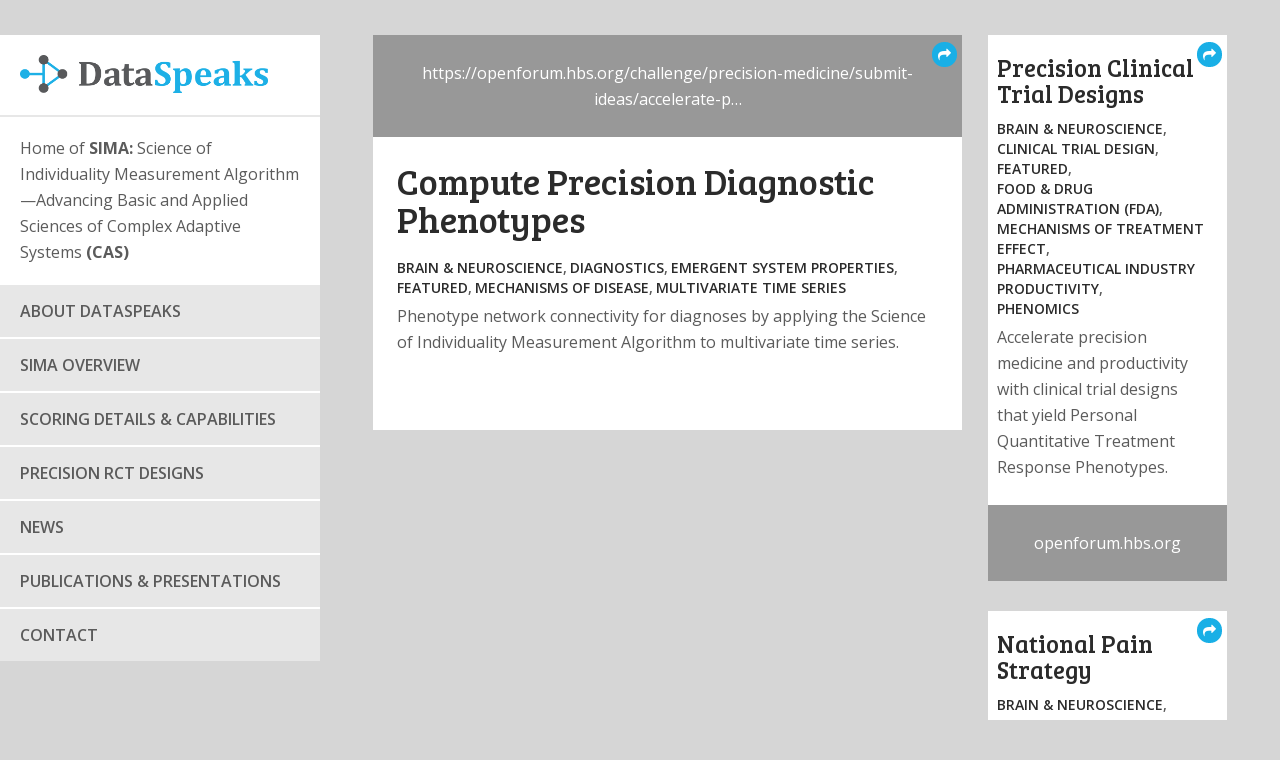

--- FILE ---
content_type: text/html; charset=utf-8
request_url: https://dataspeaks.com/link/compute-precision-diagnostic-phenotypes
body_size: 5323
content:
<!DOCTYPE html>
  <!--[if IEMobile 7]><html class="no-js ie iem7" lang="en" dir="ltr"><![endif]-->
  <!--[if lte IE 6]><html class="no-js ie lt-ie9 lt-ie8 lt-ie7" lang="en" dir="ltr"><![endif]-->
  <!--[if (IE 7)&(!IEMobile)]><html class="no-js ie lt-ie9 lt-ie8" lang="en" dir="ltr"><![endif]-->
  <!--[if IE 8]><html class="no-js ie lt-ie9" lang="en" dir="ltr"><![endif]-->
  <!--[if (gte IE 9)|(gt IEMobile 7)]><html class="no-js ie" lang="en" dir="ltr" prefix="content: http://purl.org/rss/1.0/modules/content/ dc: http://purl.org/dc/terms/ foaf: http://xmlns.com/foaf/0.1/ og: http://ogp.me/ns# rdfs: http://www.w3.org/2000/01/rdf-schema# sioc: http://rdfs.org/sioc/ns# sioct: http://rdfs.org/sioc/types# skos: http://www.w3.org/2004/02/skos/core# xsd: http://www.w3.org/2001/XMLSchema#"><![endif]-->
  <!--[if !IE]><!--><html class="no-js" lang="en" dir="ltr" prefix="content: http://purl.org/rss/1.0/modules/content/ dc: http://purl.org/dc/terms/ foaf: http://xmlns.com/foaf/0.1/ og: http://ogp.me/ns# rdfs: http://www.w3.org/2000/01/rdf-schema# sioc: http://rdfs.org/sioc/ns# sioct: http://rdfs.org/sioc/types# skos: http://www.w3.org/2004/02/skos/core# xsd: http://www.w3.org/2001/XMLSchema#"><!--<![endif]-->
<head>
  <meta charset="utf-8" />
<meta name="Generator" content="Drupal 7 (http://drupal.org)" />
<link rel="canonical" href="/link/compute-precision-diagnostic-phenotypes" />
<link rel="shortlink" href="/node/43" />
<link rel="shortcut icon" href="https://dataspeaks.com/sites/default/files/favicon.png" type="image/png" />
<link rel="profile" href="http://www.w3.org/1999/xhtml/vocab" />
<meta name="HandheldFriendly" content="true" />
<meta name="MobileOptimized" content="width" />
<meta http-equiv="cleartype" content="on" />
<link rel="apple-touch-icon-precomposed" href="https://dataspeaks.com/sites/all/themes/omega/omega/apple-touch-icon-precomposed-114x114.png" sizes="114x114" />
<link rel="apple-touch-icon-precomposed" href="https://dataspeaks.com/sites/all/themes/omega/omega/apple-touch-icon-precomposed-144x144.png" sizes="144x144" />
<link rel="apple-touch-icon-precomposed" href="https://dataspeaks.com/sites/all/themes/omega/omega/apple-touch-icon-precomposed.png" />
<link rel="apple-touch-icon-precomposed" href="https://dataspeaks.com/sites/all/themes/omega/omega/apple-touch-icon-precomposed-72x72.png" sizes="72x72" />
<meta name="viewport" content="width=device-width" />
  <title>Compute Precision Diagnostic Phenotypes  | DataSpeaks</title>
  <style>
@import url("https://dataspeaks.com/sites/all/themes/omega/omega/css/modules/system/system.base.css?r8uczc");
@import url("https://dataspeaks.com/sites/all/themes/omega/omega/css/modules/system/system.menus.theme.css?r8uczc");
@import url("https://dataspeaks.com/sites/all/themes/omega/omega/css/modules/system/system.messages.theme.css?r8uczc");
@import url("https://dataspeaks.com/sites/all/themes/omega/omega/css/modules/system/system.theme.css?r8uczc");
</style>
<link type="text/css" rel="stylesheet" href="https://dataspeaks.com/sites/all/modules/contrib/date/date_api/date.css?r8uczc" media="all" />
<style>
@import url("https://dataspeaks.com/sites/all/themes/omega/omega/css/modules/comment/comment.theme.css?r8uczc");
</style>
<link type="text/css" rel="stylesheet" href="https://dataspeaks.com/sites/all/modules/contrib/date/date_popup/themes/datepicker.1.7.css?r8uczc" media="all" />
<link type="text/css" rel="stylesheet" href="https://dataspeaks.com/sites/all/modules/contrib/logintoboggan/logintoboggan.css?r8uczc" media="all" />
<style>
@import url("https://dataspeaks.com/sites/all/themes/omega/omega/css/modules/field/field.theme.css?r8uczc");
@import url("https://dataspeaks.com/modules/node/node.css?r8uczc");
@import url("https://dataspeaks.com/sites/all/themes/omega/omega/css/modules/search/search.theme.css?r8uczc");
</style>
<link type="text/css" rel="stylesheet" href="https://dataspeaks.com/sites/all/modules/contrib/views/css/views.css?r8uczc" media="all" />
<style>
@import url("https://dataspeaks.com/sites/all/themes/omega/omega/css/modules/user/user.base.css?r8uczc");
@import url("https://dataspeaks.com/sites/all/themes/omega/omega/css/modules/user/user.theme.css?r8uczc");
</style>
<link type="text/css" rel="stylesheet" href="https://dataspeaks.com/sites/all/modules/contrib/jquery_update/replace/ui/themes/base/minified/jquery.ui.core.min.css?r8uczc" media="all" />
<link type="text/css" rel="stylesheet" href="https://dataspeaks.com/sites/all/modules/contrib/jquery_update/replace/ui/themes/base/minified/jquery.ui.theme.min.css?r8uczc" media="all" />
<link type="text/css" rel="stylesheet" href="https://dataspeaks.com/sites/all/modules/contrib/jquery_update/replace/ui/themes/base/minified/jquery.ui.accordion.min.css?r8uczc" media="all" />
<link type="text/css" rel="stylesheet" href="https://dataspeaks.com/sites/all/modules/contrib/ctools/css/ctools.css?r8uczc" media="all" />
<link type="text/css" rel="stylesheet" href="https://dataspeaks.com/sites/all/themes/nvsocialdev/css/styles.css?r8uczc" media="all" />
<link type="text/css" rel="stylesheet" href="https://dataspeaks.com/sites/all/themes/nvsocialdev/css/font-awesome/css/font-awesome.min.css?r8uczc" media="all" />
<link type="text/css" rel="stylesheet" href="https://dataspeaks.com/sites/all/themes/nvsocialdev/css/featherlight/featherlight.min.css?r8uczc" media="all" />
  <script src="//ajax.googleapis.com/ajax/libs/jquery/1.7.2/jquery.min.js"></script>
<script>window.jQuery || document.write("<script src='/sites/all/modules/contrib/jquery_update/replace/jquery/1.7/jquery.min.js'>\x3C/script>")</script>
<script src="https://dataspeaks.com/misc/jquery-extend-3.4.0.js?v=1.7.2"></script>
<script src="https://dataspeaks.com/misc/jquery-html-prefilter-3.5.0-backport.js?v=1.7.2"></script>
<script src="https://dataspeaks.com/misc/jquery.once.js?v=1.2"></script>
<script src="https://dataspeaks.com/misc/drupal.js?r8uczc"></script>
<script src="https://dataspeaks.com/sites/all/themes/omega/omega/js/no-js.js?r8uczc"></script>
<script src="//ajax.googleapis.com/ajax/libs/jqueryui/1.10.2/jquery-ui.min.js"></script>
<script>window.jQuery.ui || document.write("<script src='/sites/all/modules/contrib/jquery_update/replace/ui/ui/minified/jquery-ui.min.js'>\x3C/script>")</script>
<script src="https://dataspeaks.com/sites/all/modules/contrib/admin_menu/admin_devel/admin_devel.js?r8uczc"></script>
<script>var switchTo5x = true;var useFastShare = true;</script>
<script src="https://ws.sharethis.com/button/buttons.js"></script>
<script>if (typeof stLight !== 'undefined') { stLight.options({"publisher":"dr-e8508df9-1883-4d5c-9b41-799d77985f77","version":"5x","lang":"en"}); }</script>
<script src="https://dataspeaks.com/sites/all/modules/contrib/google_analytics/googleanalytics.js?r8uczc"></script>
<script>(function(i,s,o,g,r,a,m){i["GoogleAnalyticsObject"]=r;i[r]=i[r]||function(){(i[r].q=i[r].q||[]).push(arguments)},i[r].l=1*new Date();a=s.createElement(o),m=s.getElementsByTagName(o)[0];a.async=1;a.src=g;m.parentNode.insertBefore(a,m)})(window,document,"script","https://www.google-analytics.com/analytics.js","ga");ga("create", "UA-75624902-1", {"cookieDomain":"auto"});ga("set", "anonymizeIp", true);ga("send", "pageview");</script>
<script src="https://dataspeaks.com/sites/all/themes/nvsocialdev/js/app.min.js?r8uczc"></script>
<script src="https://maps.googleapis.com/maps/api/js?libraries=geometry&amp;sensor=false"></script>
<script>jQuery.extend(Drupal.settings, {"basePath":"\/","pathPrefix":"","googleanalytics":{"trackOutbound":1,"trackMailto":1,"trackDownload":1,"trackDownloadExtensions":"7z|aac|arc|arj|asf|asx|avi|bin|csv|doc(x|m)?|dot(x|m)?|exe|flv|gif|gz|gzip|hqx|jar|jpe?g|js|mp(2|3|4|e?g)|mov(ie)?|msi|msp|pdf|phps|png|ppt(x|m)?|pot(x|m)?|pps(x|m)?|ppam|sld(x|m)?|thmx|qtm?|ra(m|r)?|sea|sit|tar|tgz|torrent|txt|wav|wma|wmv|wpd|xls(x|m|b)?|xlt(x|m)|xlam|xml|z|zip"}});</script>
</head>
<body class="html not-front not-logged-in page-node page-node- page-node-43 node-type-post-link section-link">
  <a href="#main-content" class="element-invisible element-focusable">Skip to main content</a>
    <div class="l-wrap">
<header class="l-header" role="banner">

  <div class="l-branding">

    <div class="l-branding-logo">

          <a href="/" title="Home" rel="home" class="site-logo"><img src="https://dataspeaks.com/sites/default/files/dataspeak_logo_retina.png" alt="Home" /></a>
    
    </div>

  </div>
  
  <!--  Hamburger Icon (small screens only)  -->
  <button class="header_button js-nav_handle">Menu</button>

</header>



<main class="l-page">

  <div class="page js-nav_move">
          
    <!--  Large Screen Menu  -->
      <aside class="l-region l-region--sidebar-left">
    <div id="block-block-2" class="block block--block block--block-2">
        <div class="block__content">
    <p>Home of <strong>SIMA: </strong>Science of Individuality Measurement Algorithm—Advancing Basic and Applied Sciences of Complex Adaptive Systems <strong>(CAS)</strong></p>
  </div>
</div>
<nav id="block-system-main-menu" role="navigation" class="block block--system block--menu block--system-main-menu">
      
  <ul class="menu"><li class="first leaf"><a href="/about-dataspeaks">About DataSpeaks</a></li>
<li class="leaf"><a href="/sima-overview">SIMA Overview</a></li>
<li class="leaf"><a href="/scoring-details-capabilities">Scoring Details &amp; Capabilities</a></li>
<li class="leaf"><a href="/precision-randomized-controlled-trial-designs">PRECISION RCT DESIGNS</a></li>
<li class="leaf"><a href="https://www.sri.com/newsroom/press-releases/sri-international-licenses-dataspeaks-software-development-virtual-clinical " target="_blank">News</a></li>
<li class="last leaf"><a href="/publications-and-presentations">Publications &amp; Presentations</a></li>
</ul></nav>
<nav id="block-menu-menu-social-menu" role="navigation" class="block block--menu block--menu-menu-social-menu">
      
  <ul class="menu"><li class="first last leaf"><a href="/contact">Contact</a></li>
</ul></nav>
  </aside>
    
    <div class="l-content" role="main">

      <a id="main-content"></a>

            
            
        <!-- Blog Post -->
      
                
              
        <div id="page-content-wrapper" class="page-content-wrapper">
      
          <article about="/link/compute-precision-diagnostic-phenotypes" typeof="sioc:Item foaf:Document" role="article" class="node node--post-link node--full node--post-link--full">

  
  <div class="node__content">
    <div class="sharethis-buttons"><div class="sharethis-wrapper"><span st_url="https://dataspeaks.com/link/compute-precision-diagnostic-phenotypes" st_title="Compute Precision Diagnostic Phenotypes " class="st_facebook_custom" displayText="facebook"></span>
<span st_url="https://dataspeaks.com/link/compute-precision-diagnostic-phenotypes" st_title="Compute Precision Diagnostic Phenotypes " class="st_twitter_custom" displayText="twitter" st_via="" st_username=""></span>
<span st_url="https://dataspeaks.com/link/compute-precision-diagnostic-phenotypes" st_title="Compute Precision Diagnostic Phenotypes " class="st_linkedin_custom" displayText="linkedin" st_via="" st_username=""></span>
<span st_url="https://dataspeaks.com/link/compute-precision-diagnostic-phenotypes" st_title="Compute Precision Diagnostic Phenotypes " class="st_pinterest_custom" displayText="pinterest" st_via="" st_username=""></span>
<span st_url="https://dataspeaks.com/link/compute-precision-diagnostic-phenotypes" st_title="Compute Precision Diagnostic Phenotypes " class="st_email_custom" displayText="email" st_via="" st_username=""></span>
</div></div>
<div class="field field--name-field-link-url field--type-link-field field--label-hidden"><div class="field__items"><div class="field__item even"><a href="https://openforum.hbs.org/challenge/precision-medicine/submit-ideas/accelerate-precision-clinical-trials-and-precision-medicine-by-computing-precision-quantitative-diagnostic-phenotypes-for-chronic-disorders" target="_blank">https://openforum.hbs.org/challenge/precision-medicine/submit-ideas/accelerate-p…</a></div></div></div><div class="field field--name-title-field field--type-text field--label-hidden"><div class="field__items"><div class="field__item even"><h1>Compute Precision Diagnostic Phenotypes </h1>
</div></div></div><div class="field field--name-field-content-tags field--type-taxonomy-term-reference field--label-hidden"><div class="field__items"><div class="field__item even"><a href="/category/brain-neuroscience" typeof="skos:Concept" property="rdfs:label skos:prefLabel" datatype="">Brain &amp; Neuroscience</a></div><div class="field__item odd"><a href="/category/diagnostics" typeof="skos:Concept" property="rdfs:label skos:prefLabel" datatype="">Diagnostics</a></div><div class="field__item even"><a href="/category/emergent-system-properties" typeof="skos:Concept" property="rdfs:label skos:prefLabel" datatype="">Emergent System Properties</a></div><div class="field__item odd"><a href="/category/featured" typeof="skos:Concept" property="rdfs:label skos:prefLabel" datatype="">Featured</a></div><div class="field__item even"><a href="/category/mechanisms-disease" typeof="skos:Concept" property="rdfs:label skos:prefLabel" datatype="">Mechanisms of Disease</a></div><div class="field__item odd"><a href="/category/multivariate-time-series" typeof="skos:Concept" property="rdfs:label skos:prefLabel" datatype="">Multivariate Time Series</a></div></div></div><div class="field field--name-field-message field--type-text-long field--label-hidden"><div class="field__items"><div class="field__item even"><p>Phenotype network connectivity for diagnoses by applying the Science of Individuality Measurement Algorithm to multivariate time series.</p>
</div></div></div>  </div>

    </article>
          
        </div>
      
          <aside class="l-region l-region--sidebar-right">
    <div id="block-views-related-posts-block-1" class="block block--views block--views-related-posts-block-1">
        <div class="block__content">
    <div class="view view-related-posts view-id-related_posts view-display-id-block_1 view-dom-id-50f6808e0108322066c0611bdf0b61a1">
        
  
  
      <div class="view-content">
        <div class="views-row views-row-1 views-row-odd views-row-first">
    <article about="/link/precision-clinical-trial-designs" typeof="sioc:Item foaf:Document" role="article" class="node node--post-link node-teaser node--teaser node--post-link--teaser">

  
  <div class="node__content">
    <div class="sharethis-buttons"><div class="sharethis-wrapper"><span st_url="https://dataspeaks.com/link/precision-clinical-trial-designs" st_title="Precision Clinical Trial Designs " class="st_facebook_custom" displayText="facebook"></span>
<span st_url="https://dataspeaks.com/link/precision-clinical-trial-designs" st_title="Precision Clinical Trial Designs " class="st_twitter_custom" displayText="twitter" st_via="" st_username=""></span>
<span st_url="https://dataspeaks.com/link/precision-clinical-trial-designs" st_title="Precision Clinical Trial Designs " class="st_linkedin_custom" displayText="linkedin" st_via="" st_username=""></span>
<span st_url="https://dataspeaks.com/link/precision-clinical-trial-designs" st_title="Precision Clinical Trial Designs " class="st_pinterest_custom" displayText="pinterest" st_via="" st_username=""></span>
<span st_url="https://dataspeaks.com/link/precision-clinical-trial-designs" st_title="Precision Clinical Trial Designs " class="st_email_custom" displayText="email" st_via="" st_username=""></span>
</div></div>
<div class="field field--name-title-field field--type-text field--label-hidden"><div class="field__items"><div class="field__item even"><h2><a href="/link/precision-clinical-trial-designs">Precision Clinical Trial Designs </a></h2>
</div></div></div><div class="field field--name-field-content-tags field--type-taxonomy-term-reference field--label-hidden"><div class="field__items"><div class="field__item even"><a href="/category/brain-neuroscience" typeof="skos:Concept" property="rdfs:label skos:prefLabel" datatype="">Brain &amp; Neuroscience</a></div><div class="field__item odd"><a href="/category/clinical-trial-design" typeof="skos:Concept" property="rdfs:label skos:prefLabel" datatype="">Clinical Trial Design</a></div><div class="field__item even"><a href="/category/featured" typeof="skos:Concept" property="rdfs:label skos:prefLabel" datatype="">Featured</a></div><div class="field__item odd"><a href="/category/food-drug-administration-fda" typeof="skos:Concept" property="rdfs:label skos:prefLabel" datatype="">Food &amp; Drug Administration (FDA)</a></div><div class="field__item even"><a href="/category/mechanisms-treatment-effect" typeof="skos:Concept" property="rdfs:label skos:prefLabel" datatype="">Mechanisms of Treatment Effect</a></div><div class="field__item odd"><a href="/category/pharmaceutical-industry-productivity" typeof="skos:Concept" property="rdfs:label skos:prefLabel" datatype="">Pharmaceutical Industry Productivity</a></div><div class="field__item even"><a href="/category/phenomics" typeof="skos:Concept" property="rdfs:label skos:prefLabel" datatype="">Phenomics</a></div></div></div><div class="field field--name-field-message field--type-text-long field--label-hidden"><div class="field__items"><div class="field__item even"><p>Accelerate precision medicine and productivity with clinical trial designs that yield Personal Quantitative Treatment Response Phenotypes.</p>
</div></div></div><div class="field field--name-field-link-url field--type-link-field field--label-hidden"><div class="field__items"><div class="field__item even"><a href="https://openforum.hbs.org/challenge/precision-medicine/submit-ideas/precision-clinical-trial-designs-for-precision-drug-development-and-precision-medicine" target="_blank">openforum.hbs.org</a></div></div></div>  </div>

  <ul class="links links--inline node__links"><li class="node-readmore first last"><a href="/link/precision-clinical-trial-designs" rel="tag" title="Precision Clinical Trial Designs ">Read more<span class="element-invisible"> about Precision Clinical Trial Designs </span></a></li>
</ul>  </article>
  </div>
  <div class="views-row views-row-2 views-row-even">
    <article about="/link/national-pain-strategy" typeof="sioc:Item foaf:Document" role="article" class="node node--post-link node-teaser node--teaser node--post-link--teaser">

  
  <div class="node__content">
    <div class="sharethis-buttons"><div class="sharethis-wrapper"><span st_url="https://dataspeaks.com/link/national-pain-strategy" st_title="National Pain Strategy" class="st_facebook_custom" displayText="facebook"></span>
<span st_url="https://dataspeaks.com/link/national-pain-strategy" st_title="National Pain Strategy" class="st_twitter_custom" displayText="twitter" st_via="" st_username=""></span>
<span st_url="https://dataspeaks.com/link/national-pain-strategy" st_title="National Pain Strategy" class="st_linkedin_custom" displayText="linkedin" st_via="" st_username=""></span>
<span st_url="https://dataspeaks.com/link/national-pain-strategy" st_title="National Pain Strategy" class="st_pinterest_custom" displayText="pinterest" st_via="" st_username=""></span>
<span st_url="https://dataspeaks.com/link/national-pain-strategy" st_title="National Pain Strategy" class="st_email_custom" displayText="email" st_via="" st_username=""></span>
</div></div>
<div class="field field--name-title-field field--type-text field--label-hidden"><div class="field__items"><div class="field__item even"><h2><a href="/link/national-pain-strategy">National Pain Strategy</a></h2>
</div></div></div><div class="field field--name-field-content-tags field--type-taxonomy-term-reference field--label-hidden"><div class="field__items"><div class="field__item even"><a href="/category/brain-neuroscience" typeof="skos:Concept" property="rdfs:label skos:prefLabel" datatype="">Brain &amp; Neuroscience</a></div><div class="field__item odd"><a href="/category/clinical-trial-design" typeof="skos:Concept" property="rdfs:label skos:prefLabel" datatype="">Clinical Trial Design</a></div><div class="field__item even"><a href="/category/diagnostics" typeof="skos:Concept" property="rdfs:label skos:prefLabel" datatype="">Diagnostics</a></div><div class="field__item odd"><a href="/category/mechanisms-disease" typeof="skos:Concept" property="rdfs:label skos:prefLabel" datatype="">Mechanisms of Disease</a></div><div class="field__item even"><a href="/category/mechanisms-treatment-effect" typeof="skos:Concept" property="rdfs:label skos:prefLabel" datatype="">Mechanisms of Treatment Effect</a></div><div class="field__item odd"><a href="/category/phenomics" typeof="skos:Concept" property="rdfs:label skos:prefLabel" datatype="">Phenomics</a></div><div class="field__item even"><a href="/category/precision-drug-development-medicine" typeof="skos:Concept" property="rdfs:label skos:prefLabel" datatype="">Precision Drug Development &amp; Medicine</a></div></div></div><div class="field field--name-field-message field--type-text-long field--label-hidden"><div class="field__items"><div class="field__item even"><p>SIMA from DataSpeaks has potential to advance the new National Pain Strategy.</p>
</div></div></div><div class="field field--name-field-link-url field--type-link-field field--label-hidden"><div class="field__items"><div class="field__item even"><a href="http://iprcc.nih.gov/National_Pain_Strategy/NPS_Main.htm" target="_blank">iprcc.nih.gov</a></div></div></div>  </div>

  <ul class="links links--inline node__links"><li class="node-readmore first last"><a href="/link/national-pain-strategy" rel="tag" title="National Pain Strategy">Read more<span class="element-invisible"> about National Pain Strategy</span></a></li>
</ul>  </article>
  </div>
  <div class="views-row views-row-3 views-row-odd views-row-last">
    <article about="/link/completing-puzzle" typeof="sioc:Item foaf:Document" role="article" class="node node--post-link node-teaser node--teaser node--post-link--teaser">

  
  <div class="node__content">
    <div class="sharethis-buttons"><div class="sharethis-wrapper"><span st_url="https://dataspeaks.com/link/completing-puzzle" st_title="Completing the Puzzle?" class="st_facebook_custom" displayText="facebook"></span>
<span st_url="https://dataspeaks.com/link/completing-puzzle" st_title="Completing the Puzzle?" class="st_twitter_custom" displayText="twitter" st_via="" st_username=""></span>
<span st_url="https://dataspeaks.com/link/completing-puzzle" st_title="Completing the Puzzle?" class="st_linkedin_custom" displayText="linkedin" st_via="" st_username=""></span>
<span st_url="https://dataspeaks.com/link/completing-puzzle" st_title="Completing the Puzzle?" class="st_pinterest_custom" displayText="pinterest" st_via="" st_username=""></span>
<span st_url="https://dataspeaks.com/link/completing-puzzle" st_title="Completing the Puzzle?" class="st_email_custom" displayText="email" st_via="" st_username=""></span>
</div></div>
<div class="field field--name-title-field field--type-text field--label-hidden"><div class="field__items"><div class="field__item even"><h2><a href="/link/completing-puzzle">Completing the Puzzle?</a></h2>
</div></div></div><div class="field field--name-field-content-tags field--type-taxonomy-term-reference field--label-hidden"><div class="field__items"><div class="field__item even"><a href="/category/big-data" typeof="skos:Concept" property="rdfs:label skos:prefLabel" datatype="">Big Data</a></div><div class="field__item odd"><a href="/category/biomarkers" typeof="skos:Concept" property="rdfs:label skos:prefLabel" datatype="">Biomarkers</a></div><div class="field__item even"><a href="/category/brain-neuroscience" typeof="skos:Concept" property="rdfs:label skos:prefLabel" datatype="">Brain &amp; Neuroscience</a></div><div class="field__item odd"><a href="/category/mechanisms-disease" typeof="skos:Concept" property="rdfs:label skos:prefLabel" datatype="">Mechanisms of Disease</a></div><div class="field__item even"><a href="/category/mechanisms-treatment-effect" typeof="skos:Concept" property="rdfs:label skos:prefLabel" datatype="">Mechanisms of Treatment Effect</a></div><div class="field__item odd"><a href="/category/precision-drug-development-medicine" typeof="skos:Concept" property="rdfs:label skos:prefLabel" datatype="">Precision Drug Development &amp; Medicine</a></div></div></div><div class="field field--name-field-message field--type-text-long field--label-hidden"><div class="field__items"><div class="field__item even"><p>Might <a href="https://dataspeaks.com/" target="_blank">SIMA</a> from DataSpeaks be the heretofore missing puzzle piece for Precision Medicine?</p>
</div></div></div><div class="field field--name-field-link-url field--type-link-field field--label-hidden"><div class="field__items"><div class="field__item even"><a href="http://www.nytimes.com/2016/02/21/books/review/pagan-kennedys-inventology-and-adam-grants-originals.html?_r=3" target="_blank">nytimes.com</a></div></div></div>  </div>

  <ul class="links links--inline node__links"><li class="node-readmore first last"><a href="/link/completing-puzzle" rel="tag" title="Completing the Puzzle?">Read more<span class="element-invisible"> about Completing the Puzzle?</span></a></li>
</ul>  </article>
  </div>
    </div>
  
  
  
  
  
  
</div>  </div>
</div>
  </aside>
      
            
    </div>

  </div>
  
  <!--  Small Screen Menu  -->
  <aside class="sidebar">
    
    <nav class="main_nav sidebar_content js-navigation" data-navigation-handle=".js-nav_handle" data-navigation-content=".js-nav_move" data-navigation-options='{"type":"overlay","gravity":"right","maxWidth":"10000px"}'>
 
      <ul class="menu"><li class="first leaf"><a href="/about-dataspeaks">About DataSpeaks</a></li>
<li class="leaf"><a href="/sima-overview">SIMA Overview</a></li>
<li class="leaf"><a href="/scoring-details-capabilities">Scoring Details &amp; Capabilities</a></li>
<li class="leaf"><a href="/precision-randomized-controlled-trial-designs">PRECISION RCT DESIGNS</a></li>
<li class="leaf"><a href="https://www.sri.com/newsroom/press-releases/sri-international-licenses-dataspeaks-software-development-virtual-clinical " target="_blank">News</a></li>
<li class="last leaf"><a href="/publications-and-presentations">Publications &amp; Presentations</a></li>
</ul><ul class="menu"><li class="first last expanded"><span class="nolink" tabindex="0">Categories</span><ul class="menu"><li class="first leaf"><a href="/category/big-data" title="Big Data">Big Data</a></li>
<li class="leaf"><a href="/category/biomarkers" title="Biomarkers">Biomarkers</a></li>
<li class="leaf"><a href="/category/brain-neuroscience" title="Brain &amp; Neuroscience">Brain &amp; Neuroscience</a></li>
<li class="leaf"><a href="/category/clinical-trial-design" title="Clinical Trial Design">Clinical Trial Design</a></li>
<li class="leaf"><a href="/category/diagnostics" title="Diagnostics">Diagnostics</a></li>
<li class="leaf"><a href="/category/drug-rescue-repurposing" title="Drug Rescue &amp; Repurposing">Drug Rescue &amp; Repurposing</a></li>
<li class="leaf"><a href="/category/economic-outcomes" title="Economic Outcomes">Economic Outcomes</a></li>
<li class="leaf"><a href="/category/emergent-system-properties" title="Emergent System Properties">Emergent System Properties</a></li>
<li class="leaf"><a href="/category/empirical-induction-artificial-intelligence" title="Empirical Induction &amp; Artificial Intelligence">Empirical Induction &amp; Artificial Intelligence</a></li>
<li class="leaf"><a href="/category/featured" title="Featured">Featured</a></li>
<li class="leaf"><a href="/category/food-drug-administration-fda" title="Food &amp; Drug Administration (FDA)">Food &amp; Drug Administration (FDA)</a></li>
<li class="leaf"><a href="/category/genomics" title="Genomics">Genomics</a></li>
<li class="leaf"><a href="/category/health-outcomes" title="Health Outcomes">Health Outcomes</a></li>
<li class="leaf"><a href="/category/mathematics-statistics" title="Mathematics &amp; Statistics">Mathematics &amp; Statistics</a></li>
<li class="leaf"><a href="/category/measurement-science" title="Measurement Science">Measurement Science</a></li>
<li class="leaf"><a href="/category/mechanisms-disease" title="Mechanisms of Disease">Mechanisms of Disease</a></li>
<li class="leaf"><a href="/category/mechanisms-treatment-effect" title="Mechanisms of Treatment Effect">Mechanisms of Treatment Effect</a></li>
<li class="leaf"><a href="/category/multivariate-time-series" title="Multivariate Time Series">Multivariate Time Series</a></li>
<li class="leaf"><a href="/category/pattern-finding" title="Pattern Finding">Pattern Finding</a></li>
<li class="leaf"><a href="/category/personalized-p4-medicine" title="Personalized &amp; P4 Medicine">Personalized &amp; P4 Medicine</a></li>
<li class="leaf"><a href="/category/pharmaceutical-industry-productivity" title="Pharmaceutical Industry Productivity">Pharmaceutical Industry Productivity</a></li>
<li class="leaf"><a href="/category/phenomics" title="Phenomics">Phenomics</a></li>
<li class="leaf"><a href="/category/precision-drug-development-medicine" title="Precision Drug Development &amp; Medicine">Precision Drug Development &amp; Medicine</a></li>
<li class="leaf"><a href="/category/reductionism" title="Reductionism">Reductionism</a></li>
<li class="leaf"><a href="/category/separating-signals-noise" title="Separating Signals from Noise">Separating Signals from Noise</a></li>
<li class="leaf"><a href="/category/systems-science" title="Systems Science">Systems Science</a></li>
<li class="leaf"><a href="/category/systems-cience" title="Systems cience">Systems cience</a></li>
<li class="last leaf"><a href="/category/treatment-evaluation" title="Treatment Evaluation">Treatment Evaluation</a></li>
</ul></li>
</ul><ul class="menu"><li class="first last leaf"><a href="/contact">Contact</a></li>
</ul>
      
    </nav>
    
  </aside>

</main>
</div>
<footer class="l-footer" role="contentinfo">
  
  <div class="footer-content">&copy; Copyright 2026 DataSpeaks, Inc. Website by <a href="http://monte.net" target="_blank">Monte</a>.&nbsp;&nbsp;&nbsp;<a href="/user">Login</a> </div>
    
  
</footer>
  </body>
</html>


--- FILE ---
content_type: text/css
request_url: https://dataspeaks.com/sites/all/themes/nvsocialdev/css/styles.css?r8uczc
body_size: 6177
content:
/*! normalize.css v3.0.0 | MIT License | git.io/normalize *//*! normalize.css v3.0.0 | HTML5 Display Definitions | MIT License | git.io/normalize */@import url(https://fonts.googleapis.com/css?family=Bree+Serif|Open+Sans:400,600,700);article,aside,details,figcaption,figure,footer,header,hgroup,main,nav,section,summary{display:block}audio,canvas,progress,video{display:inline-block;vertical-align:baseline}audio:not([controls]){display:none;height:0}[hidden],template{display:none}/*! normalize.css v3.0.0 | Base | MIT License | git.io/normalize */html{font-family:sans-serif;-webkit-text-size-adjust:100%;-ms-text-size-adjust:100%}body{margin:0}/*! normalize.css v3.0.0 | Links | MIT License | git.io/normalize */a{background:transparent}a:active,a:hover{outline:0}/*! normalize.css v3.0.0 | Typography | MIT License | git.io/normalize */abbr[title]{border-bottom:1px dotted}b,strong{font-weight:bold}dfn{font-style:italic}h1{font-size:2em;margin:0.67em 0}mark{background:#ff0;color:#000}small{font-size:80%}sub,sup{font-size:75%;line-height:0;position:relative;vertical-align:baseline}sup{top:-0.5em}sub{bottom:-0.25em}/*! normalize.css v3.0.0 | Embedded Content | MIT License | git.io/normalize */img{border:0}svg:not(:root){overflow:hidden}/*! normalize.css v3.0.0 | Figures | MIT License | git.io/normalize */figure{margin:1em 40px}hr{box-sizing:content-box;height:0}pre{overflow:auto}code,kbd,pre,samp{font-family:monospace, monospace;font-size:1em}/*! normalize.css v3.0.0 | Forms | MIT License | git.io/normalize */button,input,optgroup,select,textarea{color:inherit;font:inherit;margin:0}button{overflow:visible}button,select{text-transform:none}button,html input[type="button"],input[type="reset"],input[type="submit"]{-webkit-appearance:button;cursor:pointer}button[disabled],html input[disabled]{cursor:default}button::-moz-focus-inner,input::-moz-focus-inner{border:0;padding:0}input{line-height:normal}input[type="checkbox"],input[type="radio"]{box-sizing:border-box;padding:0}input[type="number"]::-webkit-inner-spin-button,input[type="number"]::-webkit-outer-spin-button{height:auto}input[type="search"]{-webkit-appearance:textfield;box-sizing:content-box}input[type="search"]::-webkit-search-cancel-button,input[type="search"]::-webkit-search-decoration{-webkit-appearance:none}fieldset{border:1px solid #c0c0c0;margin:0 2px;padding:0.35em 0.625em 0.75em}legend{border:0;padding:0}textarea{overflow:auto}optgroup{font-weight:bold}/*! normalize.css v3.0.0 | Tables | MIT License | git.io/normalize */table{border-collapse:collapse;border-spacing:0}td,th{padding:0}/*! formstone v0.8.30 [navigation.css] 2015-12-07 | MIT License | formstone.it */.fs-navigation.fs-navigation-enabled{margin:0}.fs-navigation,.fs-navigation:after,.fs-navigation:before,.fs-navigation *,.fs-navigation *:after,.fs-navigation *:before{box-sizing:border-box;transition:none;-webkit-user-select:none !important;-moz-user-select:none !important;-ms-user-select:none !important;user-select:none !important}.fs-navigation-toggle-nav.fs-navigation-enabled{background:#ffffff;border:1px solid #cccccc;border-width:0 1px 1px;border-radius:0 0 3px 3px;display:none}.fs-navigation-toggle-nav.fs-navigation-open{display:block}.fs-navigation-toggle-handle.fs-navigation-enabled{width:100%;background:#ffffff;border:1px solid #cccccc;border-radius:3px;color:#111111;cursor:pointer;display:block;font-size:14px;height:40px;line-height:40px;margin:0;padding:0 45px 0 15px;position:relative;-webkit-user-select:none;-moz-user-select:none;-ms-user-select:none;user-select:none}.fs-navigation-toggle-handle.fs-navigation-open{border-radius:3px 3px 0 0}.fs-navigation-push-nav.fs-navigation-enabled,.fs-navigation-reveal-nav.fs-navigation-enabled,.fs-navigation-overlay-nav.fs-navigation-enabled{width:270px;height:100%;height:calc(100% + 60px);position:fixed;top:0;background:#ffffff;display:block;overflow:auto;visibility:hidden}.fs-navigation-reveal-nav.fs-navigation-animated{transition:visibility 0.001s linear 0.2s}.fs-navigation-push-nav.fs-navigation-animated,.fs-navigation-overlay-nav.fs-navigation-animated{transition:-webkit-transform 0.2s ease, visibility 0.001s linear 0.2s;transition:transform 0.2s ease, visibility 0.001s linear 0.2s}.fs-navigation-push-nav.fs-navigation-enabled,.fs-navigation-reveal-nav.fs-navigation-enabled{z-index:0}.fs-navigation-push-left-nav.fs-navigation-enabled,.fs-navigation-reveal-left-nav.fs-navigation-enabled,.fs-navigation-overlay-left-nav.fs-navigation-enabled{left:0}.fs-navigation-push-right-nav.fs-navigation-enabled,.fs-navigation-reveal-right-nav.fs-navigation-enabled,.fs-navigation-overlay-right-nav.fs-navigation-enabled{right:0}.fs-navigation-push-left-nav.fs-navigation-enabled,.fs-navigation-overlay-left-nav.fs-navigation-enabled{-webkit-transform:translate3D(-270px, 0, 0);transform:translate3D(-270px, 0, 0)}.fs-navigation-push-right-nav.fs-navigation-enabled,.fs-navigation-overlay-right-nav.fs-navigation-enabled{-webkit-transform:translate3D(270px, 0, 0);transform:translate3D(270px, 0, 0)}.fs-navigation-overlay-nav.fs-navigation-enabled{z-index:2}.fs-navigation-overlay-left-nav.fs-navigation-enabled{box-shadow:2px 0 2px rgba(0,0,0,0.15)}.fs-navigation-overlay-right-nav.fs-navigation-enabled{box-shadow:-2px 0 2px rgba(0,0,0,0.15)}.fs-navigation-reveal-nav.fs-navigation-open{visibility:visible;transition:visibility 0.001s ease}.fs-navigation-push-nav.fs-navigation-open,.fs-navigation-overlay-nav.fs-navigation-open{-webkit-transform:translate3D(0, 0, 0);transform:translate3D(0, 0, 0);transition:-webkit-transform 0.2s ease, visibility 0.001s ease;transition:transform 0.2s ease, visibility 0.001s ease;visibility:visible}.fs-navigation-push-handle.fs-navigation-enabled,.fs-navigation-overlay-handle.fs-navigation-enabled{padding:10px 40px 10px 15px;background:#ffffff;color:#111111;cursor:pointer;display:block;font-size:14px;margin:0;padding:0 45px 0 15px;position:relative;-webkit-user-select:none;-moz-user-select:none;-ms-user-select:none;user-select:none}.fs-navigation-overlay-content:before{width:100%;height:100%;height:calc(100% + 60px);position:fixed;top:0;right:0;bottom:0;left:0;z-index:1;background:#ffffff;background:rgba(255,255,255,0.75);content:'';display:block;opacity:0;transition:opacity 0.2s ease, visibility 0.2s ease;visibility:hidden}.fs-navigation-overlay-content.fs-navigation-open:before{opacity:1;visibility:visible}.fs-navigation-reveal-content.fs-navigation-enabled,.fs-navigation-push-content.fs-navigation-enabled{position:relative;z-index:1;display:block;overflow:hidden;-webkit-transform:translate3D(0, 0, 0);transform:translate3D(0, 0, 0)}.fs-navigation-reveal-content.fs-navigation-animated,.fs-navigation-push-content.fs-navigation-animated{transition:-webkit-transform 0.2s ease;transition:transform 0.2s ease}.fs-navigation-reveal-left-content.fs-navigation-enabled,.fs-navigation-push-left-content.fs-navigation-enabled{box-shadow:-2px 0 2px rgba(0,0,0,0.15)}.fs-navigation-reveal-right-content.fs-navigation-enabled,.fs-navigation-push-right-content.fs-navigation-enabled{box-shadow:2px 0 2px rgba(0,0,0,0.15)}.fs-navigation-reveal-left-content.fs-navigation-open,.fs-navigation-push-left-content.fs-navigation-open{-webkit-transform:translate3D(270px, 0, 0);transform:translate3D(270px, 0, 0)}.fs-navigation-reveal-right-content.fs-navigation-open,.fs-navigation-push-right-content.fs-navigation-open{-webkit-transform:translate3D(-270px, 0, 0);transform:translate3D(-270px, 0, 0)}.fs-navigation-handle.fs-navigation-enabled{position:relative}.fs-navigation-handle.fs-navigation-enabled:after{height:3px;width:15px;position:absolute;top:0;right:15px;bottom:0;background:#cccccc;box-shadow:0 5px 0 #cccccc, 0 -5px 0 #cccccc;content:'';display:block;margin:auto 0}.fs-navigation-handle.fs-navigation-open:after{width:15px;height:15px;background:transparent;border:none;box-shadow:none;color:#cccccc;content:"\00d7";font-size:22px;font-weight:700;line-height:13px;text-align:center}.fs-navigation-lock{overflow:hidden !important}html{font-size:62.5%}body{font-size:16px;font-size:1.6rem;line-height:22px;line-height:2.2rem;font-family:"Open Sans",sans-serif;font-weight:400;-webkit-font-smoothing:antialiased;-moz-osx-font-smoothing:grayscale;color:#5b5b5b}a,a:visited{color:#19afe6;text-decoration:none;overflow-wrap:break-word;word-wrap:break-word}a:hover,a:visited:hover{color:#19afe6;text-decoration:underline}h1,h2,h3,h4,h5,h6{color:#2b2b2b;font-family:"Bree Serif",serif;font-weight:400}h1 a,h1 a:visited,h2 a,h2 a:visited,h3 a,h3 a:visited,h4 a,h4 a:visited,h5 a,h5 a:visited,h6 a,h6 a:visited{color:#2b2b2b}h1 a:hover,h1 a:visited:hover,h2 a:hover,h2 a:visited:hover,h3 a:hover,h3 a:visited:hover,h4 a:hover,h4 a:visited:hover,h5 a:hover,h5 a:visited:hover,h6 a:hover,h6 a:visited:hover{color:#19afe6;text-decoration:none}h2,h3,h4,h5,h6{font-family:"Open Sans",sans-serif;font-weight:600}h1{font-size:36px;font-size:3.6rem;line-height:38px;line-height:3.8rem;margin:25px 0}h2{font-size:24px;font-size:2.4rem;line-height:26px;line-height:2.6rem;margin:5px 0}h3{font-size:18px;font-size:1.8rem;line-height:20px;line-height:2.0rem;margin:8px 0}p,.field__item,.links,.image-caption{font-family:"Open Sans",sans-serif;font-weight:400;font-size:16px;font-size:1.6rem;line-height:26px;line-height:2.6rem}p{margin-bottom:20px}.page-content-wrapper ul,.page-content-wrapper ol{padding-left:40px;margin-bottom:15px}.page-content-wrapper ul li,.page-content-wrapper ol li{margin-bottom:8px;font-family:"Open Sans",sans-serif;font-weight:400;font-size:16px;font-size:1.6rem;line-height:26px;line-height:2.6rem}.node-type-accordion-page .page-content-wrapper{background:none !important}.ui-accordion{float:left;width:100%}.ui-accordion .ui-accordion-header{float:left;width:88%;padding:15px 6%;margin-top:4px;border-radius:0 !important;background:#fff !important;border:none !important;color:#2b2b2b !important;font-family:"Bree Serif",serif;font-weight:400;font-size:24px;font-size:2.4rem;line-height:26px;line-height:2.6rem;cursor:pointer}@media (min-width: 768px){.ui-accordion .ui-accordion-header{width:92%;padding:15px 4%}}.ui-accordion .ui-accordion-header:hover{color:#19afe6 !important}.ui-accordion .ui-accordion-header:after{content:'\f055';position:absolute;display:inline-block;right:26px;top:19px;color:#19afe6;font:normal normal normal 14px/1 FontAwesome;font-size:19px;text-rendering:auto;cursor:pointer}.ui-accordion .ui-accordion-header.ui-accordion-header-active{background:#19afe6 !important;color:#fff !important}.ui-accordion .ui-accordion-header.ui-accordion-header-active:after{content:'\f056';color:#fff}.ui-accordion .ui-accordion-content{float:left;width:100%;background:#fff;padding:0;overflow:visible}.ui-state-active .ui-icon,.ui-state-default .ui-icon,.ui-icon,.ui-widget-content .ui-icon{display:none}.ui-widget-content{border:none;background:#fff;color:#5b5b5b}*{margin:0;padding:0}html{height:100%;overflow-y:scroll}html body{height:100%;margin:0;width:100%;background:#d6d6d6}html body .l-page{float:left;width:100%;position:relative;z-index:400}.map-wrapper{float:left;width:100%;height:300px}.map-wrapper .map-canvas{width:100%;height:100%}.contact-content{float:left;width:100%;background:#fff}.contact-content h2{margin-top:0;text-transform:uppercase;font-size:18px;font-size:1.8rem;line-height:20px;line-height:2.0rem}.contact-content .address{margin-bottom:50px}.contact-content .address:last-child{margin-bottom:0}.contact-content .contact-content-alpha{float:left;width:88%;padding:0 6%;margin:25px 0}@media (min-width: 768px){.contact-content .contact-content-alpha{max-width:42%;padding:0 4%}}.contact-content .contact-content-alpha .contact-item{margin-bottom:5px}.contact-content .contact-content-alpha .contact-item.city-state-zip{margin-bottom:20px}.contact-content .contact-content-alpha .contact-item.comment{margin-top:20px}.contact-content .contact-content-beta{float:left;width:88%;padding:0 6%;margin:25px 0}@media (min-width: 768px){.contact-content .contact-content-beta{max-width:42%;padding:0 4%}}.webform-client-form{background:none;padding:0;margin:0}.webform-client-form .form-text{padding:3px 2%;width:95%;max-width:100%}.l-content{-sgs-span-settings:("span": 1, "location": 2, "grid": 0 1 0, "gutter": 0.03, "style": "opposite", "start row": false, "end row": false, "fixed gutter": false, "split gutter": null, "gutter property": "margin", "options": (null: null));width:94.33962%;float:left;margin-right:-100%;margin-left:2.83019%;clear:none;max-width:1500px;margin-top:72px;margin-bottom:4%;padding-top:20px}@media (min-width: 1025px){.l-content{-sgs-span-settings:("span": 1, "location": 2, "grid": 14 30 0, "gutter": 2, "style": "opposite", "start row": false, "end row": false, "fixed gutter": false, "split gutter": null, "gutter property": "margin", "options": (null: null));width:62.5%;float:left;margin-right:-100%;margin-left:33.33333%;clear:none;margin-top:35px;padding-top:0}}@media (min-width: 1224px){.l-content{-sgs-span-settings:("span": 1, "location": 2, "grid": 12 32 0, "gutter": 2, "style": "opposite", "start row": false, "end row": false, "fixed gutter": false, "split gutter": null, "gutter property": "margin", "options": (null: null));width:66.66667%;float:left;margin-right:-100%;margin-left:29.16667%;clear:none}}@media (min-width: 1824px){.l-content{-sgs-span-settings:("span": 1, "location": 2, "grid": 9 36 0, "gutter": 2, "style": "opposite", "start row": false, "end row": false, "fixed gutter": false, "split gutter": null, "gutter property": "margin", "options": (null: null));width:73.46939%;float:left;margin-right:-100%;margin-left:22.44898%;clear:none}}.l-content>article{float:left;width:100%;margin-bottom:30px}@media (min-width: 768px){.l-content>article{width:auto;max-width:69%;margin-bottom:0}}.l-content .page-content-wrapper{float:left;width:100%;margin-bottom:30px;background:#fff}@media (min-width: 768px){.l-content .page-content-wrapper{width:69%;margin-bottom:0}}.l-content>aside{float:left;width:100%}@media (min-width: 768px){.l-content>aside{width:28%;margin-left:3%}}.page-taxonomy-term .l-content .page-content-wrapper{background:none}.page-title{float:left;width:100%;margin-bottom:30px;background:#fff}.page-title h1{margin:17px 0;padding-left:6%;padding-right:6%}@media (min-width: 768px){.page-title h1{padding-left:4%;padding-right:4%}}.page-banner{float:left;width:100%}.page-banner img{display:block;width:100%}.page-banner-text{float:left;width:88%;padding:25px 6%;background:#fff}@media (min-width: 768px){.page-banner-text{width:92%;padding:25px 4%}}.page-title{float:left;width:100%;margin-bottom:0;background:#fff;border-bottom:solid 2px #e7e7e7}.page-title.no-border{border-bottom:none}.page-taxonomy-term .page-title{margin-bottom:30px;border-bottom:none}.page-title h1{padding-left:6%}@media (min-width: 768px){.page-title h1{padding-left:4%}}.page-row{display:-ms-flexbox;display:flex;float:left;width:100%;max-width:100%;background:#fff}.page-row.border{border-bottom:solid 2px #e7e7e7;margin-bottom:20px}.page-row.page-row-first{margin-top:20px}.page-row.page-row-last{border:none;margin-bottom:20px}.page-row.page-row-odd{-ms-flex-direction:column-reverse;flex-direction:column-reverse}@media (min-width: 768px){.page-row.page-row-odd{-ms-flex-direction:row;flex-direction:row}.page-row.page-row-odd .pr-content-wrapper.half{padding:0 2% 0 4%}.page-row.page-row-odd .pr-image.half{padding:0 4% 0 2%}}.page-row.page-row-even{-ms-flex-direction:column-reverse;flex-direction:column-reverse}@media (min-width: 768px){.page-row.page-row-even{-ms-flex-direction:row-reverse;flex-direction:row-reverse}.page-row.page-row-even .pr-content-wrapper.half{padding:0 4% 0 2%}.page-row.page-row-even .pr-image.half{padding:0 2% 0 4%}}.page-row .pr-title h2,.page-row .pr-title h3{color:#5b5b5b;margin-top:0;text-transform:uppercase;font-size:18px;font-size:1.8rem;line-height:20px;line-height:2.0rem}.page-row .pr-content-wrapper{-ms-flex:1 1 0;flex:1 1 0;width:88%;padding:0 6%}@media (min-width: 768px){.page-row .pr-content-wrapper{width:92%;padding:0 4%}}.page-row .pr-content-wrapper.half{width:88%;padding:0 6%}@media (min-width: 768px){.page-row .pr-content-wrapper.half{max-width:44%}}.page-row .pr-image{position:relative;-ms-flex:1 1 0;flex:1 1 0;width:88%;max-width:88%;padding:0 6%;margin-bottom:20px}@media (min-width: 768px){.page-row .pr-image{width:92%;max-width:92%;padding:0 4%}}.page-row .pr-image.half{width:88%;padding:0 6%}@media (min-width: 768px){.page-row .pr-image.half{max-width:44%}}.page-row .pr-image.half .grid-sizer,.page-row .pr-image.half .grid-item{width:50%}.page-row .pr-image.half .grid-item--width2{width:100%}.page-row .pr-image.full .grid-sizer,.page-row .pr-image.full .grid-item{width:25%}.page-row .pr-image.full .grid-item--width2{width:50%}.page-row .pr-image .image-title{float:left;width:100%;text-align:center;text-transform:uppercase;color:#5b5b5b;font-family:"Open Sans",sans-serif;font-weight:400;font-size:16px;font-size:1.6rem;line-height:36px;line-height:3.6rem}.page-row .pr-image a{display:block;position:relative;float:left;max-width:100%;color:#fff;text-decoration:none}.page-row .pr-image a.first:before{content:"\f00e";position:absolute;top:5px;right:5px;padding:5px 6px 6px 6px;border-radius:15px;font:normal normal normal 14px/1 FontAwesome;font-size:15px;line-height:15px;text-rendering:auto;-webkit-font-smoothing:antialiased;-moz-osx-font-smoothing:grayscale;background:#19afe6;color:inherit}.page-row .pr-image a .image-title{color:#5b5b5b}.page-row .pr-image a:hover{text-decoration:none}.page-row .pr-image a:hover:before{background:#148cb8}.page-row .pr-image a:hover .image-title{color:#5b5b5b;text-decoration:none}.page-row .pr-image img{display:block;max-width:100%}.page-row .pr-image .player{position:relative;padding-bottom:56.2%;height:0}.page-row .pr-image .player iframe{position:absolute;top:0;left:0;width:100%;height:100%}.page-row .pr-image .video-embed-description{margin:5px 0 20px;text-transform:uppercase;color:#5b5b5b;font-family:"Open Sans",sans-serif;font-weight:400;font-size:16px;font-size:1.6rem;line-height:20px;line-height:2.0rem}.page-row .pr-text{text-align:left}.page-row .pr-text.one{-webkit-column-count:1;-moz-column-count:1;column-count:1}.page-row .pr-text.two{-webkit-column-count:1;-moz-column-count:1;column-count:1}@media (min-width: 768px){.page-row .pr-text.two{-webkit-column-count:2;-moz-column-count:2;column-count:2;-webkit-column-gap:18px;-moz-column-gap:18px;column-gap:18px}}@media (min-width: 1224px){.page-row .pr-text.two{-webkit-column-gap:25px;-moz-column-gap:25px;column-gap:25px}}@media (min-width: 1824px){.page-row .pr-text.two{-webkit-column-gap:30px;-moz-column-gap:30px;column-gap:30px}}.page-row .pr-text.justify{text-align:justify}.featherlight .legend{position:absolute;top:3px;color:#000;left:25px;color:#5b5b5b;font-family:"Open Sans",sans-serif;font-weight:400;font-size:16px;font-size:1.6rem;line-height:20px;line-height:2.0rem}.front-page-feed{position:relative;float:left;width:100%}.view-front-page-feed .views-row,.view-front-page-feed .grid-sizer{position:relative;width:98%;margin:1%;background:#fff;box-shadow:0px 0px 16px 0px rgba(43,43,43,0.75)}@media (min-width: 768px){.view-front-page-feed .views-row,.view-front-page-feed .grid-sizer{width:48%;margin:1%}}@media (min-width: 1224px){.view-front-page-feed .views-row,.view-front-page-feed .grid-sizer{width:31.33333%;margin:1%}}@media (min-width: 1824px){.view-front-page-feed .views-row,.view-front-page-feed .grid-sizer{width:23%;margin:1%}}.option-c .view-front-page-feed .view-content .views-row{box-shadow:none}.view-front-page-feed ul.pager{margin-top:30px}.view-front-page-feed ul.pager li{background:#fff;margin-right:-5px}.view-front-page-feed ul.pager li a,.view-front-page-feed ul.pager li a:visited{color:#2b2b2b}.view-front-page-feed ul.pager li:first-child{border-radius:18px 0 0 18px;padding-left:20px}.view-front-page-feed ul.pager li:last-child{border-radius:0 18px 18px 0;padding-right:20px}.page-content-wrapper .file{float:left;width:88%;padding:0 6%;margin:20px 0;overflow-wrap:break-word;word-wrap:break-word}@media (min-width: 768px){.page-content-wrapper .file{width:92%;padding:0 4%}}.page-content-wrapper .file img{max-width:100%;height:auto}.l-wrap{float:left;width:100%;min-height:100%;margin-bottom:0}@media (min-width: 768px){.l-wrap{margin-bottom:-40px}}.l-wrap:after{content:"";display:block}.l-footer,.l-wrap:after{float:left;width:100%;height:auto}@media (min-width: 768px){.l-footer,.l-wrap:after{height:40px}}.l-footer{position:relative;background:#e7e7e7;color:#5b5b5b}.l-footer a,.l-footer a:visited{color:#5b5b5b}.l-footer a:hover,.l-footer a:visited:hover{color:#19afe6}.l-footer .footer-content{width:100%;text-align:center;margin-top:10px;margin-bottom:10px}@media (min-width: 768px){.l-footer .footer-content{margin-bottom:0}}form{float:left;background:#fff;padding:0 4%;margin:25px 0}@media (min-width: 768px){form{padding:0 4%}}form label{font-family:"Open Sans",sans-serif;font-weight:600 !important;color:#2b2b2b;font-size:14px;font-size:1.4rem;line-height:20px;line-height:2.0rem;text-transform:uppercase;margin:0 0 5px 0}form .description{margin:5px 0 0 0}form .form-text{padding:3px 5px;font-family:"Open Sans",sans-serif;font-weight:400;width:98%;max-width:300px;border:solid 2px #e7e7e7}form .form-textarea{padding:3px 2%;border:solid 2px #e7e7e7}form .form-submit{padding:5px 10px;border-radius:0;background:#19afe6;border:none;color:#fff;text-transform:uppercase;font-family:"Open Sans",sans-serif;font-weight:700;font-size:14px;font-size:1.4rem;line-height:20px;line-height:2.0rem}form .form-submit:hover{background:#148cb8}.fs-navigation-push-handle.fs-navigation-enabled,.fs-navigation-overlay-handle.fs-navigation-enabled{position:absolute;top:0;right:0;height:70px;background:none;border:none;font-family:"Bree Serif",serif;font-weight:400;text-transform:uppercase;color:#2b2b2b;font-size:18px;font-size:1.8rem}.fs-navigation-push-handle.fs-navigation-enabled:focus,.fs-navigation-overlay-handle.fs-navigation-enabled:focus{outline:0}@media (min-width: 1025px){.fs-navigation-push-handle.fs-navigation-enabled,.fs-navigation-overlay-handle.fs-navigation-enabled{display:none}}.fs-navigation-handle.fs-navigation-enabled:after{background:#2b2b2b;box-shadow:0 5px 0 #2b2b2b,0 -5px 0 #2b2b2b;top:2px}.fs-navigation-handle.fs-navigation-open:after{width:22px;height:22px;background:transparent;color:#2b2b2b;font-size:40px;font-weight:500;box-shadow:none}.l-header{position:fixed;top:0;left:0;width:100%;max-height:72px;z-index:500;background:#fff;border-bottom:solid 2px #e7e7e7}@media (min-width: 1025px){.l-header{-sgs-span-settings:("span": 1, "location": 1, "grid": 14 30 0, "gutter": 2, "style": "opposite", "start row": true, "end row": false, "fixed gutter": false, "split gutter": null, "gutter property": "margin", "options": (null: null));width:29.16667%;float:left;margin-right:-100%;margin-left:0;clear:none;position:relative;top:auto;left:auto;margin-top:35px;max-height:80px}}@media (min-width: 1224px){.l-header{-sgs-span-settings:("span": 1, "location": 1, "grid": 12 32 0, "gutter": 2, "style": "opposite", "start row": true, "end row": false, "fixed gutter": false, "split gutter": null, "gutter property": "margin", "options": (null: null));width:25%;float:left;margin-right:-100%;margin-left:0;clear:none}}@media (min-width: 1824px){.l-header{-sgs-span-settings:("span": 1, "location": 1, "grid": 9 36 0, "gutter": 2, "style": "opposite", "start row": true, "end row": false, "fixed gutter": false, "split gutter": null, "gutter property": "margin", "options": (null: null));width:18.36735%;float:left;margin-right:-100%;margin-left:0;clear:none}}.admin-menu .l-header{top:29px}@media (min-width: 1025px){.admin-menu .l-header{top:auto;margin-top:64px}}.l-header .l-branding{position:relative;float:left;z-index:1}@media (min-width: 1025px){.l-header .l-branding{width:100%}}.l-header .l-branding .l-branding-logo{position:relative;z-index:1;float:left}@media (min-width: 1025px){.l-header .l-branding .l-branding-logo{width:100%;text-align:left;margin-left:20px}}.l-header .l-branding img{float:left;height:30px;padding-top:20px;padding-right:5px;padding-bottom:20px;padding-left:12px}@media (min-width: 1025px){.l-header .l-branding img{float:none;height:38px;padding-top:20px;padding-bottom:20px;padding-right:0;padding-left:0}}.menu .leaf{list-style-image:none;list-style-type:none}.menu .expanded{list-style-image:none;list-style-type:none}.l-navigation{position:relative;float:left;width:100%;z-index:400}nav.main_nav ul.menu,.l-region--sidebar-left ul.menu{text-align:left;margin:0;padding:0;list-style:none;text-transform:uppercase;font-family:"Open Sans",sans-serif;font-weight:600}nav.main_nav ul.menu li,.l-region--sidebar-left ul.menu li{position:relative}nav.main_nav ul.menu li a,nav.main_nav ul.menu li span,.l-region--sidebar-left ul.menu li a,.l-region--sidebar-left ul.menu li span{display:block;color:#5b5b5b;border-bottom:solid 2px #fff;cursor:pointer}nav.main_nav ul.menu li a:hover,nav.main_nav ul.menu li span:hover,.l-region--sidebar-left ul.menu li a:hover,.l-region--sidebar-left ul.menu li span:hover{background:#19afe6;color:#fff;text-decoration:none}nav.main_nav ul.menu li.open>a,nav.main_nav ul.menu li.open>span,.l-region--sidebar-left ul.menu li.open>a,.l-region--sidebar-left ul.menu li.open>span{background:#19afe6;color:#fff;border:none}nav.main_nav ul.menu li.expanded:after,.l-region--sidebar-left ul.menu li.expanded:after{content:'\f055';position:absolute;display:inline-block;right:26px;color:#19afe6;font:normal normal normal 14px/1 FontAwesome;font-size:19px;text-rendering:auto;cursor:pointer}nav.main_nav ul.menu li.expanded.open:after,.l-region--sidebar-left ul.menu li.expanded.open:after{content:'\f056';color:#fff}nav.main_nav ul.menu li:hover:after,.l-region--sidebar-left ul.menu li:hover:after{color:#fff}nav.main_nav ul.menu li ul,.l-region--sidebar-left ul.menu li ul{list-style:none}nav.main_nav ul.menu li ul li.is-leaf,.l-region--sidebar-left ul.menu li ul li.is-leaf{list-style-image:none;list-style-type:none}nav.main_nav ul.menu li ul li a,nav.main_nav ul.menu li ul li span,.l-region--sidebar-left ul.menu li ul li a,.l-region--sidebar-left ul.menu li ul li span{display:block;position:relative;color:#fff;background:#989898;border-bottom:solid 2px #5b5b5b}nav.main_nav ul.menu li ul li a:hover,nav.main_nav ul.menu li ul li span:hover,.l-region--sidebar-left ul.menu li ul li a:hover,.l-region--sidebar-left ul.menu li ul li span:hover{text-decoration:none;background:#148cb8}nav.main_nav ul.menu li ul li a:hover:after,nav.main_nav ul.menu li ul li span:hover:after,.l-region--sidebar-left ul.menu li ul li a:hover:after,.l-region--sidebar-left ul.menu li ul li span:hover:after{content:'\f061';font:normal normal normal 14px/1 FontAwesome;font-size:15px;line-height:21px;text-rendering:auto;cursor:pointer;vertical-align:top;margin-left:10px}nav.main_nav ul.menu li ul li.last a,nav.main_nav ul.menu li ul li.last span,.l-region--sidebar-left ul.menu li ul li.last a,.l-region--sidebar-left ul.menu li ul li.last span{border-bottom:solid 2px #fff}nav.main_nav ul.menu li ul li.active-trail a,.l-region--sidebar-left ul.menu li ul li.active-trail a{background:#5b5b5b}nav.main_nav ul.menu li ul li.active-trail a:after,.l-region--sidebar-left ul.menu li ul li.active-trail a:after{content:'\f061';font:normal normal normal 14px/1 FontAwesome;font-size:15px;line-height:21px;text-rendering:auto;cursor:pointer;vertical-align:top;margin-left:10px}nav.main_nav ul.menu>li.active-trail>a,.l-region--sidebar-left ul.menu>li.active-trail>a{color:#fff;background:#5b5b5b}nav.main_nav ul.menu>li.active-trail>a:after,.l-region--sidebar-left ul.menu>li.active-trail>a:after{content:'\f061';font:normal normal normal 14px/1 FontAwesome;font-size:15px;line-height:21px;text-rendering:auto;cursor:pointer;vertical-align:top;margin-left:10px}nav.main_nav{padding-top:72px;background:#e7e7e7 !important}@media (min-width: 1025px){nav.main_nav{display:none}}nav.main_nav ul li a,nav.main_nav ul li span{padding:10px 0 10px 20px}nav.main_nav ul li.expanded:after{top:10px}.l-region--sidebar-left{display:none;position:relative;margin-top:115px;left:0}@media (min-width: 1025px){.l-region--sidebar-left{display:block;clear:both !important;-sgs-span-settings:("span": 1, "location": 1, "grid": 14 30 0, "gutter": 2, "style": "opposite", "start row": true, "end row": false, "fixed gutter": false, "split gutter": null, "gutter property": "margin", "options": (null: null));width:29.16667%;float:left;margin-right:-100%;margin-left:0;clear:none}}@media (min-width: 1025px){.l-region--sidebar-left{-sgs-span-settings:("span": 1, "location": 1, "grid": 14 30 0, "gutter": 2, "style": "opposite", "start row": true, "end row": false, "fixed gutter": false, "split gutter": null, "gutter property": "margin", "options": (null: null));width:29.16667%;float:left;margin-right:-100%;margin-left:0;clear:none}}@media (min-width: 1224px){.l-region--sidebar-left{-sgs-span-settings:("span": 1, "location": 1, "grid": 12 32 0, "gutter": 2, "style": "opposite", "start row": true, "end row": false, "fixed gutter": false, "split gutter": null, "gutter property": "margin", "options": (null: null));width:25%;float:left;margin-right:-100%;margin-left:0;clear:none}}@media (min-width: 1824px){.l-region--sidebar-left{-sgs-span-settings:("span": 1, "location": 1, "grid": 9 36 0, "gutter": 2, "style": "opposite", "start row": true, "end row": false, "fixed gutter": false, "split gutter": null, "gutter property": "margin", "options": (null: null));width:18.36735%;float:left;margin-right:-100%;margin-left:0;clear:none}}.l-region--sidebar-left ul.menu li a,.l-region--sidebar-left ul.menu li span{padding:15px 20px;background:#e7e7e7}.l-region--sidebar-left ul.menu li.expanded:after{top:16px}.l-region--sidebar-left .block--block{background:#fff;padding:20px;margin:0}.l-region--sidebar-left .block--block p{margin-bottom:0}.l-region--sidebar-left .block--menu-menu-social-menu li.last a,.l-region--sidebar-left .block--menu-menu-social-menu li.last span{border-bottom:none}.l-region--sidebar-left .block--system-user-menu{margin-top:30px}.l-region--sidebar-left .block--system-user-menu>ul>li.last>span{border-bottom:none}.l-region--sidebar-left .block--system-user-menu ul li ul li.last a,.l-region--sidebar-left .block--system-user-menu ul li ul li.last span{border-bottom:none}.admin-menu .l-region--sidebar-left{margin-top:144px}article.node{position:relative;float:left;width:100%;max-width:100%;background:#fff}.not-front article.node{margin-bottom:30px}article.node img{display:block;width:100%;height:auto}article.node .field--name-title-field{float:left;width:88%;max-width:88%;padding:0 6%}@media (min-width: 768px){article.node .field--name-title-field{max-width:92%;padding:0 4%}}article.node .field--name-title-field h1{font-family:"Bree Serif",serif;font-weight:400;font-size:36px;font-size:3.6rem;line-height:38px;line-height:3.8rem;margin:25px 0 20px}article.node .field--name-title-field h2{font-family:"Bree Serif",serif;font-weight:400;font-size:24px;font-size:2.4rem;line-height:26px;line-height:2.6rem;margin:20px 0 12px 0}article.node .field--name-field-content-tags{float:left;width:88%;max-width:88%;padding:0 6%;margin-bottom:5px}@media (min-width: 768px){article.node .field--name-field-content-tags{max-width:92%;padding:0 4%}}article.node .field--name-field-content-tags .field__item{float:left;clear:right;margin-right:3px;font-size:14px;font-size:1.4rem;line-height:20px;line-height:2.0rem;font-weight:600;text-transform:uppercase}article.node .field--name-field-content-tags .field__item a,article.node .field--name-field-content-tags .field__item a:visited{color:#2b2b2b;text-decoration:none}article.node .field--name-field-content-tags .field__item a:hover,article.node .field--name-field-content-tags .field__item a:visited:hover{color:#19afe6}article.node .field--name-field-content-tags .field__item:after{content:', '}article.node .field--name-field-content-tags .field__item:last-child{margin-right:0}article.node .field--name-field-content-tags .field__item:last-child:after{display:none}article.node .field--name-field-message{float:left;width:88%;max-width:88%;padding:0 6%;margin-bottom:25px}@media (min-width: 768px){article.node .field--name-field-message{max-width:92%;padding:0 4%}}article.node .field--name-field-message .field__item{max-width:100%}article.node .links{display:none;margin-top:10px;padding:0 25px}article.node .field--name-field-upload-photo,article.node .field--name-field-video-preview-image,article.node .field--name-field-video-link,article.node .field--name-field-link-url{position:relative;width:100%;max-width:100%}article.node .field--name-field-video-link{background:#000000}article.node .field--name-field-video-link .player{position:relative;padding-bottom:56.2%;height:0}article.node .field--name-field-video-link .player iframe{position:absolute;top:0;left:0;width:100%;height:100%}article.node .field--name-field-link-url{text-align:center}article.node .field--name-field-link-url a,article.node .field--name-field-link-url a:visited{display:block;width:90%;padding:25px 5%;background:#989898;color:#fff;overflow-wrap:break-word;word-wrap:break-word}article.node .field--name-field-link-url a:hover,article.node .field--name-field-link-url a:visited:hover{background:#19afe6;color:#fff;text-decoration:none}article.node--teaser .field--name-field-upload-photo,article.node--teaser .field--name-field-video-preview-image,article.node--teaser .field--name-field-video-link,article.node--teaser .field--name-field-link-url{float:left}@media (min-width: 768px){article.node--full .field--name-title-field,article.node--full .field--name-field-content-tags,article.node--full .field--name-field-message{width:92%;padding:0 4%}}.sharethis-buttons{position:absolute;top:7px;right:6px;display:inline-block;font:normal normal normal 14px/1 FontAwesome;font-size:inherit;text-rendering:auto;cursor:pointer;color:#2b2b2b;z-index:300}.sharethis-buttons:before{content:'\f064';position:absolute;top:6px;right:5px;z-index:1;color:inherit;font-size:13px;color:#fff}.sharethis-buttons:after{content:'';position:absolute;top:0;right:-1px;width:25px;height:25px;background:#19afe6;border-radius:12px}.sharethis-buttons:hover{color:#fff}.sharethis-buttons:hover:after{background:#148cb8}.sharethis-buttons.open:after{background:#19afe6}.sharethis-wrapper{display:none;position:absolute;top:-7px;right:-6px;padding:33px 5px 4px;background:#e7e7e7;border-radius:18px}.sharethis-wrapper span{display:inline-block;width:25px;height:25px;margin-top:10px;border-radius:18px;font:normal normal normal 14px/1 FontAwesome;font-size:inherit;text-rendering:auto;cursor:pointer;color:#2b2b2b;background:#989898}.sharethis-wrapper span:hover{color:#fff}.sharethis-wrapper span:before{content:'';position:relative;float:left;color:inherit;font-size:16px;text-align:center}.sharethis-wrapper span.st_facebook_custom:before{content:'\f09a';margin:6px 0 0 7px}.sharethis-wrapper span.st_twitter_custom:before{content:'\f099';margin:5px 0 0 5px}.sharethis-wrapper span.st_linkedin_custom:before{content:'\f0e1';margin:4px 0 0 6px}.sharethis-wrapper span.st_pinterest_custom:before{content:'\f231';margin:6px 0 0 7px}.sharethis-wrapper span.st_email_custom:before{content:'\f0e0';font-size:14px;margin:5px 0 0 5px}.sidebar{position:relative;z-index:450}.l-sidebar-left{display:none}@media (min-width: 768px){.l-sidebar-left{display:block;margin-top:100px;-sgs-span-settings:("span": 1, "location": 1, "grid": 15 29 0, "gutter": 2, "style": "opposite", "start row": true, "end row": false, "fixed gutter": false, "split gutter": null, "gutter property": "margin", "options": (null: null));width:31.25%;float:left;margin-right:-100%;margin-left:0;clear:none}}@media (min-width: 1025px){.l-sidebar-left{-sgs-span-settings:("span": 1, "location": 1, "grid": 14 30 0, "gutter": 2, "style": "opposite", "start row": true, "end row": false, "fixed gutter": false, "split gutter": null, "gutter property": "margin", "options": (null: null));width:29.16667%;float:left;margin-right:-100%;margin-left:0;clear:none}}@media (min-width: 1224px){.l-sidebar-left{-sgs-span-settings:("span": 1, "location": 1, "grid": 12 32 0, "gutter": 2, "style": "opposite", "start row": true, "end row": false, "fixed gutter": false, "split gutter": null, "gutter property": "margin", "options": (null: null));width:25%;float:left;margin-right:-100%;margin-left:0;clear:none}}@media (min-width: 1824px){.l-sidebar-left{-sgs-span-settings:("span": 1, "location": 1, "grid": 9 36 0, "gutter": 2, "style": "opposite", "start row": true, "end row": false, "fixed gutter": false, "split gutter": null, "gutter property": "margin", "options": (null: null));width:18.36735%;float:left;margin-right:-100%;margin-left:0;clear:none}}.cycle-pager{text-align:center}.cycle-pager span{display:inline-block;width:40px;height:0;padding-top:10px;margin:0 5px;cursor:pointer;color:#989898;background:#989898;overflow:hidden;opacity:0.75}.cycle-pager span.cycle-pager-active{color:#19afe6;background:#19afe6;opacity:1}.cycle-pager.option-a{position:absolute;width:100%;top:-45px;left:0}.cycle-pager.option-b{position:relative;float:left;width:100%;height:30px;padding-top:20px}.cycle-pager.option-c{position:relative;float:left;width:100%;height:24px;padding-top:20px;padding-bottom:10px}.slideshow-wrapper{position:relative;float:left;width:100%;margin-bottom:30px}.slideshow-wrapper.option-b{margin-bottom:30px}.slideshow-wrapper.option-c{background:#fff;margin-bottom:30px}.slideshow-wrapper.option-b{margin-bottom:30px}.slideshow-wrapper.option-c{background:#fff;margin-bottom:30px}.image-slideshow-wrapper.option-a{position:fixed;top:0;left:0;width:100%;height:100%;z-index:0}.image-slideshow-wrapper.option-a:before{content:'';position:absolute;top:0;left:0;z-index:400;width:100%;height:300px;background:linear-gradient(to bottom, rgba(0,0,0,0.65) 0%, transparent 100%);filter:progid:DXImageTransform.Microsoft.gradient( startColorstr='#a6000000', endColorstr='#00000000',GradientType=0 )}.image-slideshow-wrapper.option-a .image-slideshow{width:100%;height:100%}.image-slideshow-wrapper.option-a .image-slideshow .slide{width:100%;height:100%;background-repeat:no-repeat;background-size:cover;background-position:center}.image-slideshow-wrapper.option-b{position:relative;float:left;width:100%;height:100%;z-index:0}.image-slideshow-wrapper.option-b .image-slideshow{width:100%;height:100%}.image-slideshow-wrapper.option-b .image-slideshow .slide{width:100%;height:100%;background-repeat:no-repeat;background-size:contain;background-position:center}.image-slideshow-wrapper.option-c{position:relative;float:left;width:92%;height:100%;margin:0 4%;z-index:0}.image-slideshow-wrapper.option-c .image-slideshow{width:100%;height:100%}.image-slideshow-wrapper.option-c .image-slideshow .slide{width:100%;height:100%;background-repeat:no-repeat;background-size:contain;background-position:center}.headline-slideshow-wrapper{position:relative;float:left;width:100%;height:6vw}.headline-slideshow-wrapper.option-b{padding-bottom:20px}.headline-slideshow-wrapper.option-c{padding-top:20px;padding-bottom:20px}.headline-slideshow-wrapper .headline-slideshow{width:100%}.headline-slideshow-wrapper .headline-slideshow .slide{width:100%}.headline-slideshow-wrapper .headline-slideshow .slide .slide-content{width:80%;margin:5px auto 0;text-align:center;color:#2b2b2b;font-family:"Bree Serif",serif;font-weight:400;font-size:3vw;line-height:3vw}@media (min-width: 1824px){.headline-slideshow-wrapper .headline-slideshow .slide .slide-content{font-size:52px;font-size:5.2rem;line-height:52px;line-height:5.2rem}}.headline-slideshow-wrapper .headline-slideshow .slide .slide-content a,.headline-slideshow-wrapper .headline-slideshow .slide .slide-content a:visited{color:#2b2b2b}.headline-slideshow-wrapper .headline-slideshow .slide .slide-content a:hover,.headline-slideshow-wrapper .headline-slideshow .slide .slide-content a:visited:hover{color:#19afe6;text-decoration:none}article.user-profile{float:left;width:88%;padding:25px 6%;background:#fff}@media (min-width: 768px){article.user-profile{width:94%;padding:25px 3%}}

/*# sourceMappingURL=styles.css.map */

--- FILE ---
content_type: text/plain
request_url: https://www.google-analytics.com/j/collect?v=1&_v=j102&aip=1&a=694584719&t=pageview&_s=1&dl=https%3A%2F%2Fdataspeaks.com%2Flink%2Fcompute-precision-diagnostic-phenotypes&ul=en-us%40posix&dt=Compute%20Precision%20Diagnostic%20Phenotypes%20%7C%20DataSpeaks&sr=1280x720&vp=1280x720&_u=YEBAAEABAAAAACAAI~&jid=371479466&gjid=2048265354&cid=26075124.1769561611&tid=UA-75624902-1&_gid=1870238446.1769561611&_r=1&_slc=1&z=1235260280
body_size: -450
content:
2,cG-9DFS9JN6L6